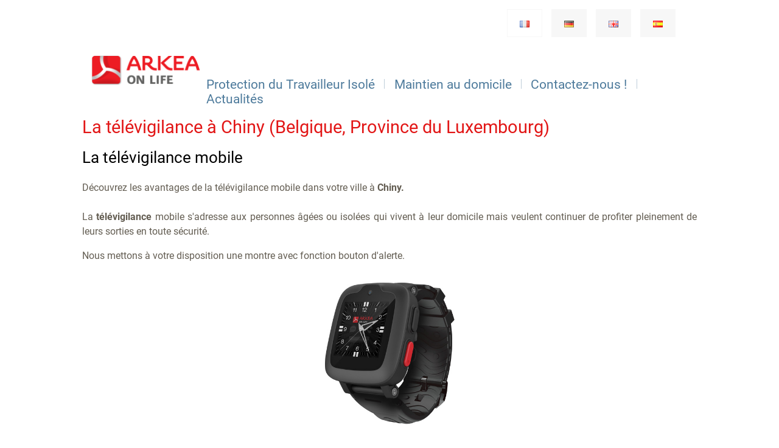

--- FILE ---
content_type: text/html;charset=UTF-8
request_url: https://www.arkeaonlife.com/arkeaonlife/web/pc_44857/fr/la-televigilance-a-chiny-belgique-province-du-luxembourg
body_size: 6444
content:
<!DOCTYPE html>
<html lang="fr" xml:lang="fr" dir="ltr"   >
<head>
  <base href="https://www.arkeaonlife.com/arkeaonlife/"  />
  
  <meta charset="UTF-8" />
  
  

  
  
  <meta name="keywords" content="La télévigilance à Chiny (Belgique, Province du Luxembourg)" />
  <meta name="description" content="La télévigilance à Chiny (Belgique, Province du Luxembourg)" />
  
  <title>ArkeaOnLife - La télévigilance à Chiny (Belgique, Province du Luxembourg)</title>


  <link rel="stylesheet" href="css/csspacker.jsp?css=plugins%2FArkeaGoogleAnalyticsPlugin%2Fcss%2FCNILBanner.css&amp;css=css%2Fjalios%2Fcore%2Flang.css&amp;css=plugins%2FArkeaOnLifePlugin%2Fcss%2Flangmenu.css&amp;css=css%2Ffulldisplay.css&amp;css=css%2Fportal%2Fjalios.css" type="text/css" media="all" />
  
  <style type="text/css" media="all">
    <!--  
      
      .js .wdglang-fr { display: block; }
    -->
  </style>
  
  <script type="text/javascript" >
  /* <![CDATA[ */
    document._contextPath = '/arkeaonlife';
  /* ]]> */
  </script>
  
  <!--[if IE 8]>
  <script src="js/lib/respond/respond.min.js"></script>
  <![endif]-->  
  
  <link rel="shortcut icon" href='plugins/ArkeaOnLifePlugin/img/favicon.ico' />
  
  
  <link rel="canonical" href="https://www.arkeaonlife.com/arkeaonlife/web/pc_44857/fr/la-televigilance-a-chiny-belgique-province-du-luxembourg" />
  <meta name="google-site-verification" content="0SvQJ95G2TCoelLcdqadLUU-Rqg4WrlDnKRXWdmb4zA" /> 
  <meta content="width=device-width, initial-scale=1; maximum-scale=1.0;" name="viewport">
  <script src='plugins/ArkeaOnLifePlugin/js/jquery.min.js'></script>
  <script src='plugins/ArkeaOnLifePlugin/js/css-utils.js'></script>
  <script>jQuery.noConflict()</script>
  <script src='js/lib/prototype.js'></script>
  <link href="plugins/ArkeaOnLifePlugin/css/bootstrap.min.css" type="text/css" rel="stylesheet">
  <link href="plugins/ArkeaOnLifePlugin/css/style_jcms.css" type="text/css" rel="stylesheet">
  <link href="plugins/ArkeaOnLifePlugin/css/plugin.css" type="text/css" rel="stylesheet">
     
  
  
  
  






</head>

<body  class="cms body site-arkeaonlife browser-null WS_j_4" id="AjaxCtxt-0-1768939080818">





<script type="text/javascript" >document.body.className = document.body.className + ' js'</script>
<a id="top" style="display:block;"></a>


  <div id="pm_5079_0"  class="Outter PortletPortal ID_pm_5079 box-responsive ajax-refresh-div Inner"   >

  <div id="pm_5079_0_pm_5078_0"  class="Outter PortletJspCollection ID_pm_5078 box-responsive ajax-refresh-div Portlet PortletCollection Inner" style="text-align: left;">












  <div id="pm_5079_0_pm_5078_0_pm_5069_1"  class="Outter PortletJspCollection ID_pm_5069 box-responsive ajax-refresh-div Portlet PortletCollection Inner" style="text-align: left;">







<header id="header" class="main">
<div class="container">
		<div class="portlet-langmenu col-xs-12 col-sm-12 col-md-12">
			<ul class="lang"><li class="active"><a lang="fr" xml:lang="fr" href="https://www.arkeaonlife.com/arkeaonlife/web/pc_44857/fr/la-televigilance-a-chiny-belgique-province-du-luxembourg?site=onlife"><img class="iso639flag icon fr-flag" src="s.gif" alt="fr" title="Français" /></a> </li><li><a lang="de" xml:lang="de" href="https://www.arkeaonlife.com/arkeaonlife/web/pc_44857/de/la-televigilance-a-chiny-belgique-province-du-luxembourg?site=onlife"><img class="iso639flag icon de-flag" src="s.gif" alt="de" title="Deutsch" /></a> </li><li><a lang="en" xml:lang="en" href="https://www.arkeaonlife.com/arkeaonlife/web/pc_44857/en/la-televigilance-a-chiny-belgique-province-du-luxembourg?site=onlife"><img class="iso639flag icon en-flag" src="s.gif" alt="en" title="English" /></a> </li><li><a lang="es" xml:lang="es" href="https://www.arkeaonlife.com/arkeaonlife/web/pc_44857/es/la-televigilance-a-chiny-belgique-province-du-luxembourg?site=onlife"><img class="iso639flag icon es-flag" src="s.gif" alt="es" title="Español" /></a> </li></ul>
		</div>
	</div>
	<div class="container">
		

  <div id="pm_5079_0_pm_5078_0_pm_5069_1_pm_5006_0"  class="Outter PortletImage ID_pm_5006 box-responsive ajax-refresh-div Portlet PortletSkinable Inner" style="text-align: left;">



<a class="logo col-xs-3 col-sm-2 col-md-2" href="http://www.arkeaonlife.com" target=""> 
	<img alt="Logo ARKEA On Life" src="upload/docs/image/png/2016-10/-e01_cma_logo_arkea--on-life_rvb.png">
</a>

</div>


		

  <div id="pm_5079_0_pm_5078_0_pm_5069_1_pm_5007_1"  class="Outter PortletNavigate ID_pm_5007 box-responsive ajax-refresh-div Portlet PortletSkinable Inner" style="text-align: left;">







<a class="visible-xs tright menu">
	<img alt="Menu" src="plugins/ArkeaOnLifePlugin/img/menu.png">
</a>
<nav class="hidden-xs col-sm-10 col-md-10">
	<ul>
		
				
			


				<li>
					<a title="Protection du Travailleur Isolé" href="https://www.arkeaonlife.com/arkeaonlife/web/pm_5154/fr/protection-du-travailleur-isole">Protection du Travailleur Isolé</a>

				</li>
			
			
				
			


				<li>
					<a title="Maintien au domicile" href="https://www.arkeaonlife.com/arkeaonlife/web/c_9740/fr/maintien-au-domicile">Maintien au domicile</a>

				</li>
			
			
				
			


				<li>
					<a title="Contactez-nous !" href="https://www.arkeaonlife.com/arkeaonlife/web/pc_43036/fr/contactez-nous">Contactez-nous !</a>

				</li>
			
			
				
			


				<li>
					<a title="Actualités" href="https://www.arkeaonlife.com/arkeaonlife/web/pc_47489/fr/actualites">Actualités</a>

				</li>
			
			
				
	</ul>
</nav>









</div>


	</div>
</header>

</div>




  <div id="pm_5079_0_pm_5078_0_j_179_2"  class="Outter PortletSelection ID_j_179 box-responsive ajax-refresh-div Portlet PortletCollection Inner" style="vertical-align: middle; text-align: left;">  <div class="selection-wrapper pub-action-toggler">
        









	<div class="container">
		<div class="row">
			
			<h1 style="color:#e21616">La télévigilance à Chiny (Belgique, Province du Luxembourg)</h1>
		</div>
	</div>
		
		
	
	
		
			
				




	<div class="container">
		<div class="row">
			
			<!-- Ajout du titre s'il existe -->
			
				<h2 style="color: #000000; text-align: ">La télévigilance mobile</h2>
			
			<div class="wysiwyg "><p>Découvrez les avantages de la télévigilance mobile dans votre ville à <strong>Chiny.</strong> <br /><br />La<strong> télévigilance</strong> mobile s'adresse aux personnes âgées ou isolées qui vivent à leur domicile mais veulent continuer de profiter pleinement de leurs sorties en toute sécurité.</p><p>Nous mettons à votre disposition une montre avec fonction bouton d'alerte.</p><p><img style="display: block; margin-left: auto; margin-right: auto;" title="Protection du travailleur isole montre connectee." src="https://www.arkeaonlife.com/arkeaonlife/upload/docs/image/jpeg/2017-08/protection_du_travailleur_isole_montre_connectee.jpg" alt="Protection du travailleur isole montre connectee" width="232" height="251" /><br /><br />Le principe de la téléassistance mobile est simple : un simple appui sur le bouton d'alerte suffit à déclencher une alerte. L'alerte est transmise au centre d'appel, ouvert 24h/24, situé en Belgique. Vos coordonnées de géolocalisation sont également transmises. Le centre vous rappelle alors directement sur votre montre en fonction mains libres. Aucun téléphone portable n'est nécessaire. La montre est totalement autonome. <br />Ensuite, en fonction de l'échange avec le centre d'écoute, nous prévenons vos proches ou les secours d'urgence en cas de necessité. <br /><strong>Le service fonctionne 24h/24 sur tout le territoire Belge</strong>.</p><p>Pour avoir toutes les informations sur la télévigilance à Chiny (prix, conditions, utilisation), merci de contacter directement le : <strong><span class="_Xbe _ZWk kno-fv"><a class="fl r-iBkFCaNLgRe8" title="Appeler avec Hangouts" href="https://www.google.fr/search?q=samaritel&amp;ie=utf-8&amp;oe=utf-8&amp;gws_rd=cr&amp;dcr=0&amp;ei=9sAOWpqaBYimaOrSpoAB" data-number="+3284311847" data-pstn-out-call-url="" data-rtid="iBkFCaNLgRe8" data-ved="0ahUKEwjriPP-ucXXAhWBRxoKHaDRB98QkAgIhwEoADAP">+32 84 31 18 47.</a></span></strong></p><p style="text-align: left;"><span class="_Xbe _ZWk kno-fv">Nous sommes présents sur les communes suivantes :</span> <strong><span class="_Xbe _ZWk kno-fv"><a title="Télévigilance Arlon Belgique" href="web/pc_44615/fr/service-de-televigilance-a-arlon-6700-en-belgique" target="_self">Arlon</a>, <a title="La téléassistance à Marche en Famenne" href="web/pc_44589/fr/service-de-televigilance-a-marche-en-flammene-6900-en-belgique" target="_self"><span class="_Xbe">Marche-en-Famenne</span></a>, <a title="aubange" href="web/pc_44679/fr/televigilance-mobile-en-belgique-a-aubange" target="_self">Aubange</a>, <a title="Bastogne" href="web/pc_44686/fr/televigilance-mobile-en-belgique-a-bastogne" target="_self">Bastogne</a>, <a title="televigilance Virton en Belgique" href="web/pc_44773/fr/televigilance-a-virton-belgique-province-du-luxembourg" target="_self">Virton</a>, <a title="la télévigilance à Durbuy" href="web/pc_44785/fr/la-televigilance-a-durbuy" target="_self">Durbuy</a>, <a title="Libramont-Chevigny" href="web/pc_44791/fr/libramont-chevigny" target="_self">Libramont-Chevigny</a>, <a title="la télévigilance à Bertrix" href="web/pc_44800/fr/la-televigilance-a-bertrix" target="_self">Bertrix</a>, <a title="la télévigilance à Habay" href="web/pc_44807/fr/la-televigilance-a-habay-belgique-province-du-luxembourg" target="_self">Habay</a>, <a title="Messancy" href="web/pc_44813/fr/la-televigilance-a-messancy-belgique-province-du-luxembourg" target="_self">Messancy</a>, <a title="La télévigilance à Vielsalm" href="web/pc_44822/fr/la-televigilance-a-vielsalm-belgique-province-du-luxembourg" target="_self">Vielsalm</a>, <a title="la télévigilance à Neufchateau" href="web/pc_44830/fr/la-televigilance-a-neufchateau-belgique-province-du-luxembourg" target="_self">Neufchâteau</a>, <a title="la televigilance à St Hubert" href="web/pc_44837/fr/la-televigilance-a-saint-hubert-belgique-province-du-luxembourg" target="_self">Saint-Hubert</a>, <a title="La télévigilance à Bouillon" href="web/pc_45007/fr/la-televigilance-a-bouillon-belgique-province-du-luxembourg" target="_self">Bouillon</a>,<a title="la télévigilance à Etalle" href="web/pc_44843/fr/la-televigilance-a-etalle-belgique-province-du-luxembourg" target="_self"> Etalle</a>, <a title="Florenville" href="web/pc_44850/fr/la-televigilance-a-florenville-belgique-province-du-luxembourg" target="_self">Florenville</a>, <a title="la télévigilance à Chiny" href="web/pc_44857/fr/la-televigilance-a-chiny-belgique-province-du-luxembourg" target="_self">Chiny</a>, <a title="la télévigilance à Hotton" href="web/pc_44865/fr/la-televigilance-a-hotton-belgique-province-du-luxembourg" target="_self">Hotton</a>, <a title="la télévigilance à Nassogne" href="web/pc_44872/fr/la-televigilance-a-nassogne-belgique-province-du-luxembourg" target="_self">Nassogne</a>, <a title="la télévigilance à Paliseul" href="web/pc_44879/fr/la-televigilance-a-paliseul-belgique-province-du-luxembourg" target="_self">Paliseul</a>, <a title="La télévigilance à Attert" href="web/pc_44885/fr/la-televigilance-a-attert-belgique-province-du-luxembourg" target="_self">Attert</a>, <a title="la télévigilance à Vaux sur Sûre" href="web/pc_44892/fr/la-televigilance-a-vaux-sur-sure-belgique-province-du-luxembourg" target="_self">Vaux-sur-Sûre</a>, <a title="La télévigilance à Gouvy" href="web/pc_44898/fr/la-televigilance-a-gouvy-belgique-province-du-luxembourg" target="_self">Gouvy</a>, <a title="La télévigilance à Houffalize" href="web/pc_44904/fr/la-televigilance-a-houffalize-belgique-province-du-luxembourg" target="_self">Houffalize</a>, <a title="La télévigilance à Libin" href="web/pc_44910/fr/la-televigilance-a-libin-belgique-province-du-luxembourg" target="_self">Libin</a>, <a title="La télévigilance à La roche en Ardenne" href="web/pc_44916/fr/la-televigilance-a-la-roche-en-ardenne-belgique-province-du-luxembourg" target="_self">La Roche-en-Ardenne</a>,<a title="La téléviligance à Léglise" href="web/pc_44922/fr/la-televigilance-a-leglise-belgique-province-du-luxembourg" target="_self"> Léglise</a>, <a title="La télévigilance à Musson" href="web/pc_44928/fr/la-televigilance-a-musson-belgique-province-du-luxembourg" target="_self">Musson</a>, <a title="La télévigilance à Tintigny" href="web/pc_45013/fr/la-televigilance-a-tintigny-belgique-province-du-luxembourg" target="_self">Tintigny</a>, <a title="La télévigilance à Manhay" href="web/pc_44946/fr/la-televigilance-a-manhay-belgique-province-du-luxembourg" target="_self">Manhay</a>, <a title="La télévigilance à Saint-Léger" href="web/pc_44952/fr/la-televigilance-a-saint-leger-belgique-province-du-luxembourg" target="_self">Saint-Léger</a>, <a title="La télévigilance à Bertogne" href="web/pc_44958/fr/la-televigilance-a-bertogne-belgique-province-du-luxembourg" target="_self">Bertogne</a>, <a title="La télévigilance à Wellin" href="web/pc_45019/fr/la-televigilance-a-wellin-belgique-province-du-luxembourg" target="_self">Wellin</a>, <a title="La télévigilance à Erezée" href="web/pc_44965/fr/la-televigilance-a-erezee-belgique-province-du-luxembourg" target="_self">Érezée</a>, <a title="La téévigilance à Meix devant Virton" href="web/pc_44971/fr/la-televigilance-a-meix-devant-virton-belgique-province-du-luxembourg" target="_self">Meix-devant-Virton</a>, <a title="La télévigilance à Tenneville" href="web/pc_44978/fr/la-televigilance-a-tenneville-belgique-province-du-luxembourg" target="_self">Tenneville</a>, <a title="La télévigilance à Tellin" href="web/pc_44986/fr/la-televigilance-a-tellin-belgique-province-du-luxembourg" target="_self">Tellin</a>, <a title="La télévigilance à Rendeux" href="web/pc_44992/fr/la-televigilance-a-rendeux-belgique-province-du-luxembourg" target="_self">Rendeux</a>, <a title="La télévigilance à Sainte-Ode" href="web/pc_44934/fr/la-televigilance-a-sainte-ode-belgique-province-du-luxembourg" target="_self">Sainte-Ode</a>, <a title="La télévigilance à Fauvilliers" href="web/pc_44940/fr/la-televigilance-a-fauvillers-belgique-province-du-luxembourg" target="_self">Fauvillers</a>, <a title="la télévigilance à Rouvroy" href="web/pc_45107/fr/la-televigilance-a-rouvroy-belgique-province-du-luxembourg" target="_self">Rouvroy</a>, <a title="La télévigilance à Martelange" href="web/pc_45089/fr/la-televigilance-a-martelange-belgique-province-du-luxembourg" target="_self">Martelange</a>, <a title="La télévigilance à Daverdisse" href="web/pc_45095/fr/la-televigilance-a-daverdisse-belgique-province-du-luxembourg" target="_self">Daverdisse</a>, <a title="La télévigilance à Herbeumont" href="web/pc_45101/fr/la-televigilance-a-herbeumont-belgique-province-du-luxembourg" target="_self">Herbeumont</a>.</span></strong></p><p style="text-align: left;"><strong><span class="_Xbe _ZWk kno-fv"> </span></strong></p></div>
		</div>
	</div>


			
		
			
				




	
	<div class="iframe-container">
	  
		<iframe id="iframeId"
			height="500"
			width="100%"
			src="https://www.google.com/maps/embed?pb=!1m18!1m12!1m3!1d82541.92652718318!2d5.325740340268571!3d49.72143388554712!2m3!1f0!2f0!3f0!3m2!1i1024!2i768!4f13.1!3m3!1m2!1s0x47ea858f79701aeb%3A0xc07268d02e064ab2!2sChiny%2C+Belgique!5e0!3m2!1sfr!2sfr!4v1510940568368?couleurPolice1=&couleurPolice2=&couleurPolice3=&couleurPolice4=&couleurBandeauActif=&couleurBandeauPassif=" frameborder="0" scrolling="no"></iframe>
	</div>


			
		
	


      </div></div>





  <div id="pm_5079_0_pm_5078_0_pm_5077_4"  class="Outter PortletJspCollection ID_pm_5077 box-responsive ajax-refresh-div Portlet PortletCollection Inner" style="background-color: #ffffff; text-align: left;">







<footer  id="footer">

	<div class="container">
		<img src="https://www.arkeaonlife.com/arkeaonlife/plugins/ArkeaOnLifePlugin/img/footer_home.png" alt="" class="footimg">
		

  <div id="pm_5079_0_pm_5078_0_pm_5077_4_pm_5011_0"  class="Outter PortletWYSIWYG ID_pm_5011 box-responsive ajax-refresh-div Portlet PortletSkinable Inner" style="text-align: left;">




	<div class="wysiwyg classic">
 <p style="text-align: center;"><span style="color: #c0c0c0;"><span style="font-size: large;">PTI &amp; Maintien au domicile - </span><strong><span style="font-size: large;">© 2020 ARKEA On Life</span><br /></strong></span></p>
 <p><span style="font-size: medium; color: #c0c0c0;"><strong>Arkéa On Life est la nouvelle marque du Crédit Mutuel Arkéa dédiée à la vie et à la maison connectées. Elle regroupe les services de protection des professionnels</strong> (Protection du travailleur isolé PTI | DATI &amp; télésurveillance de biens via Arkéa Sécurité – www.arkeasecurite.fr) <strong>et des particuliers</strong> (Maintien au domicile | Téléassistance | Lien social via sa filiale Arkéa Assistance – www.arkeaassistance.com). L&#39;ambition d&#39;Arkéa On Life est d’améliorer en </span><span style="font-size: medium; color: #c0c0c0;">permanence le quotidien de ses clients, grâce à l’innovation technologique. </span></p>
</div>
</div>


		

  <div id="pm_5079_0_pm_5078_0_pm_5077_4_j_189_1"  class="Outter PortletNavigate ID_j_189 box-responsive ajax-refresh-div Portlet PortletSkinable Inner" style="padding: 6px; vertical-align: middle; text-align: center;">







<nav class="">
	<ul>
				
			
				<li>
					<a title="Protection du Travailleur Isolé" href="https://www.arkeaonlife.com/arkeaonlife/web/pc_47648/fr/protection-du-travailleur-isole">Protection du Travailleur Isolé</a>

				</li>
			
				
			
				<li>
					<a title="Maintien au domicile" href="https://www.arkeaonlife.com/arkeaonlife/web/pc_47646/fr/maintien-au-domicile">Maintien au domicile</a>

				</li>
			
				
			
				<li>
					<a title="Contactez-nous !" href="https://www.arkeaonlife.com/arkeaonlife/web/pc_47645/fr/contactez-nous">Contactez-nous !</a>

				</li>
			
				
			
				<li>
					<a title="Actualités" href="https://www.arkeaonlife.com/arkeaonlife/web/pc_47644/fr/actualites">Actualités</a>

				</li>
			
				
			
				<li>
					<a title="Politique des données" href="https://www.arkeaonlife.com/arkeaonlife/web/pc_47647/fr/politique-des-donnees">Politique des données</a>

				</li>
			
				
			
				<li>
					<a title="Mentions" href="https://www.arkeaonlife.com/arkeaonlife/web/pc_47722/fr/mentions">Mentions</a>

				</li>
			
				
	</ul>
</nav>









</div>


	 	

  <div id="pm_5079_0_pm_5078_0_pm_5077_4_rc_7265_2"  class="Outter PortletListeImages ID_rc_7265 box-responsive ajax-refresh-div Portlet PortletSkinable Inner"   >





	
<div >
  

  
  <ul class="foot">
	
  	<!-- LOGO ARKEA ONLIFE -->			
	
	
  	
  	
  	<!-- LOGOS RESEAUX SOCIAUX -->
  	
			<li>
				<a href="https://www.arkeaonlife.com/arkeaonlife/web/pm_5100/fr/qui-sommes-nous" title="Qui sommes-nous ?">

					<img src="https://www.arkeaonlife.com/arkeaonlife/upload/docs/image/png/2016-08/logo_arkea_on_life.png"  alt="Télésurveillance Arkéa Sécurité Arkéa On Life" />
				</a>
			</li>
	
			<li>
				<a href="http://www.facebook.com/Arkeasecurite" title="Ouvrir dans une nouvelle fenêtre - http://www.facebook.com/Arkeasecurite" target="_blank">

					<img src="https://www.arkeaonlife.com/arkeaonlife/upload/docs/image/png/2015-09/facebooklogo.png"  alt="Facebook" />
				</a>
			</li>
	
			<li>
				<a href="https://www.linkedin.com/company/arkéa-on-life" title="Ouvrir dans une nouvelle fenêtre - Lien LinkedIn ARKEA Sécurité" target="_blank">

					<img src="https://www.arkeaonlife.com/arkeaonlife/upload/docs/image/png/2015-12/linkedinlogo.png"  alt="LinkedIn ARKEA Sécurité" />
				</a>
			</li>
		
	
  	<!-- LOGO CHARTE ONLIFE -->
	  	
	

  </ul>

</div>
</div>

 
	</div>
	
</footer></div>


</div>

</div>







  <script src="js/jspacker.jsp?js=plugins%2FArkeaOnLifePlugin%2Fjs%2Fbootstrap.min.js&amp;js=plugins%2FArkeaOnLifePlugin%2Fjs%2Feffects.js&amp;js=plugins%2FArkeaOnLifePlugin%2Fjs%2Fplugin.js" type="text/javascript" language="JavaScript"></script>
<script type="text/javascript" language="JavaScript">
/* <![CDATA[ */
var domLoadFunc = function() { 

};

document.observe('dom:loaded', function(){ domLoadFunc.defer(); });
/* ]]> */
</script>










<ul class='ctxMenu click' id='ctxLangForm' style='display: none; width: 110px;'><li class='icon'><a lang='fr' xml:lang='fr' href='#' class='lang-trigger'><img src="s.gif" class="jalios-icon iso639flag fr-flag" alt="fr" title="Français" /> Français</a></li><li class='icon'><a lang='de' xml:lang='de' href='#' class='lang-trigger'><img src="s.gif" class="jalios-icon iso639flag de-flag" alt="de" title="Deutsch" /> Deutsch</a></li><li class='icon'><a lang='en' xml:lang='en' href='#' class='lang-trigger'><img src="s.gif" class="jalios-icon iso639flag en-flag" alt="en" title="English" /> English</a></li><li class='icon'><a lang='es' xml:lang='es' href='#' class='lang-trigger'><img src="s.gif" class="jalios-icon iso639flag es-flag" alt="es" title="Español" /> Español</a></li></ul><div id="AjaxCtxtDeflate" style="display:none;">eNrFWNty2jAQfc9XePxumzQhOB1DpqVJm5lkSkmY9o0R9mJEhOTowqVfX9lAMBlRqIibR7TinNXu6uzK0dV8QpwpcIEZbbqnfs11gMYswTRtur3HGy90r1on0RhNUXlb6Nf6jQ+uExMkRNPNzf4AEBX+r/u7L6ABgLutEydigzHEcmufkpj435AY3aMs3+NEU4YTZwJyxJKmmylZrDqRkFy70Zox/iQyFEMUrFbK1nH/vLweBTnYAahKAL9DNDWCDrkVZqw4ByrbSELK+MIIncX98/OLs7oVARZdEEzxGDpIjjqcTXECifkIiAiwIhnOkgfgUwIyJzGCBzMYWGGjMZp34fnW7PMnbW3LufRq3mnjIrw8u6yFtfA0tKLipUgZ2fQZgiIbYb0RDHlAkCeBwBSnmCAag4e8eITpwhsASfGzAi/LA55bEuURNYfJQDOklpnsMC4RqSiHWLS3a7EiHg7Pe2slwSIjaOGPRWYbKsSRNgPXilHdQfITPHKtYUTH7BU+VYQE/+h1b6UwFXmcC1ibKSp3CM1N1zYQbUYlzP+S0XE8EYg/AWKU4CFkyk4MYjlflScGYWSygv3NqLlVdNSA4NhWE7VsKRCy1709NCjBOyvMZySgx6uTmJ+YJmwm3l66ynVRkfdZob7mDj3p12uNSzvYklJtgx8yCO2E3xAILLeLW5sQ52ixhayrK/Ufik2uQ4CmcqSntjXWikVnD+ZNt/ay/EKyrOBXNKUgFD8K1pXXJcveE+Ckcv/Xd87qBFGwTJVN+7ilQ3Zs49BSY4ZaC827KUoxMrMYEdgxNPcte46WkvWMX5lYVSeES4MR9Ov1o20T/qGAL5ZXwAiNk6apzA9vvvuafKmX2bbMfWfIxax5BMVSxPc/t+qh5RuRmzvESMpMfAyC2Wzml8Lkx2xSDtub9f+rYwOle+om3dU9G//X4DhYDjZH5cb2XlqMgcc+gFb/Xz20jLSSK2thfFH1yrT39vrt5Xzz+qnM7c6WvFRHUzxLkMSMVjXsbt+z13PShW1a6Q3XN/77cIh3fJzbWZabISsK8omvdfIHQqDA5Q==</div><div id="CSRFTokenElm" style="display:none;">tlyEZdQwoAbVKoiK</div>

</body>
</html>



--- FILE ---
content_type: text/css
request_url: https://www.arkeaonlife.com/arkeaonlife/plugins/ArkeaOnLifePlugin/css/style_jcms.css
body_size: 1288
content:
@charset "UTF-8";

/** style propre aux elements JCMS */
.columnBloc {
	padding: 0 0 0 0;
	display: block;
	vertical-align: top;
	float: left;
}

.columnContainer_overflower {
	display: block;
	float: left;
	overflow: visible;
	position:relative;
	width: 100%;
}

.columnContainer {
	display: block;
	width: 100%;
    margin-top: 5px;
/*     float:left; */
}

.iconsConnected {
	margin-bottom: 15px;
}

.chapeau .iconsConnected {
 	position: absolute;
    right: 0;
    z-index: 9;
}

.headband-img .nowrap {
	position: absolute;
}

.front .global-wrapper > .nowrap{
	margin-left: -45px;
}

.breadcrumb li {
    text-shadow: none;
}

ol.list-notes div.wysiwyg {
	display: inline;
}

ol.list-notes div.wysiwyg p:first-child {
	margin: 0;
	display: inline;
}

ol.list-notes div.wysiwyg p {
	margin: .2em 0;
	display: block;
}

ol.list-notes div.wysiwyg p,ol.list-notes div.wysiwyg span,ol.list-notes li {
	line-height: 1.25rem;
}

a.link_show_hide_exemple {
	display: inline-block;
	margin-bottom: 10px;
}

span.note {
	top: -0.5em;
    font-size: 75%;
    line-height: 0;
    position: relative;
    vertical-align: baseline;
}

.block .block-content .wysiwyg img {
    position: static;
}
.cms .collapse {
	display: none;	
}
.cms .collapse.in {
	display: block;
}	

/** correctif pour la partie back office */
.block-metier.focus .more a.editArea {
	padding:0;
}
.block .block-content .more a.editArea img.icon {
	position: static;
}

/*****************************************************************/
/** styles à merger avec main.css une fois les devs artwai finis */
#main a.btn,#main button.btn {
	text-decoration: none;	
}

#main a.btn, #main button.btn {
	background-position: initial; 
}

#globalSearch #searchTerms {
	height: auto;
}

#search ul.link li{
    line-height: 1.1em;
}

#fastAccess li{
    line-height: 1.25rem;
}

/*- CONTENT -*/
#containerHeader .wrapper {
    background: url("../img/mask-block.png") no-repeat left bottom;
}
/*- BLOCKS -*/
.block .block-content ul li {
	line-height: 1em;	
	padding-left: 11px;
    position: relative;
}
.block .block-content li:before {
    content: "\e092";
    left: 0;
    position: absolute;
    top: 6px;
    display:inline-block;
    font-family:'Glyphicons Halflings';
    font-style:normal;
    font-weight:normal;
    font-size: 8px;
    line-height:1;
    -webkit-font-smoothing:antialiased;
    -moz-osx-font-smoothing:grayscale;
}
.block .block-content li:first-child:before {
    top: 2px;
}
.entreprises .block .block-content li:before {
    color: #3E7FA5;
}
.associations .block-content li:before {
	color: #FF7700;
}
.agriculture .block-content li:before {
	color: #798F27;
}
.liberales .block-content li:before, .professionnels .block-content li:before {
	color: #781057;
}


#agence_title{position:relative;text-align:right;z-index:50;}

#agence_title h2{margin:.5em 0;padding:0;font:2.3em Arial,Helvetica,sans-serif;line-height:.75em;color:#B2B2B3;text-transform:uppercase;}

#agence_title h2 span{display:block;font-size:.5em;text-transform:none;}

.agence .main-content .hidden-xs,.agence #complementary .hidden-xs  {display: inline !important;}
.agence .main-content .hidden-sm,.agence #complementary .hidden-sm {display: inline !important;}
.agence .main-content .print.hidden-xs {
	display: block !important;
    text-align: right;
}

.sante .main-content .hidden-xs,.sante #complementary .hidden-xs  {display: inline !important;}
.sante .main-content .hidden-sm,.sante #complementary .hidden-sm {display: inline !important;}
.sante .main-content .print.hidden-xs {
	display: block !important;
    text-align: right;
}


#sante_title{position:relative;text-align:left;z-index:50; float: left; width: 285px}

#sante_title h2{margin:.8em 0 .2em;padding:0;font:1.4em Arial,Helvetica,sans-serif;line-height:1em;color:#B2B2B3;}

#sante_title h2 span{display:block;font-size:.5em;text-transform:none;}

#sante_right{position:relative;text-align:right;z-index:50; float: right; width: 295px}

#sante_right img{width: 165px;}

#sante_links {border-right: 1px dotted; float: left; height: 45px; margin-top: 19px; padding-right: 20px;}

#sante_links {border-right: 1px dotted; float: left; margin-top: 6px; padding: 10px 20px 20px 10px; }

#sante_links a{position: relative; text-decoration: underline;}

#sante_img {float: right;}


/** FIN - styles à merger*/
/*************************/


--- FILE ---
content_type: text/css
request_url: https://www.arkeaonlife.com/arkeaonlife/plugins/ArkeaOnLifePlugin/css/plugin.css
body_size: 3127
content:
/* ------------------------------------------ */
/*  LESS AUTOMATICALLY GENERATED              */
/* ------------------------------------------ */
@font-face {
  font-family: 'Roboto';
  src: url('../fonts/Roboto/Roboto-Thin.ttf');
  font-weight: 100;
  font-style: normal;
}
@font-face {
  font-family: 'Roboto';
  src: url('../fonts/Roboto/Roboto-ThinItalic.ttf');
  font-weight: 100;
  font-style: italic;
}
@font-face {
  font-family: 'Roboto';
  src: url('../fonts/Roboto/Roboto-Light.ttf');
  font-weight: 300;
  font-style: normal;
}
@font-face {
  font-family: 'Roboto';
  src: url('../fonts/Roboto/Roboto-LightItalic.ttf');
  font-weight: 300;
  font-style: italic;
}
@font-face {
  font-family: 'Roboto';
  src: url('../fonts/Roboto/Roboto-Italic.ttf');
  font-weight: 400;
  font-style: italic;
}
@font-face {
  font-family: 'Roboto';
  src: url('../fonts/Roboto/Roboto-Regular.ttf');
  font-weight: 400;
  font-style: normal;
}
@font-face {
  font-family: 'Roboto';
  src: url('../fonts/Roboto/Roboto-Medium.ttf');
  font-weight: 500;
  font-style: normal;
}
@font-face {
  font-family: 'Roboto';
  src: url('../fonts/Roboto/Roboto-MediumItalic.ttf');
  font-weight: 500;
  font-style: italic;
}
@font-face {
  font-family: 'Roboto';
  src: url('../fonts/Roboto/Roboto-Bold.ttf');
  font-weight: 700;
  font-style: normal;
}
@font-face {
  font-family: 'Roboto';
  src: url('../fonts/Roboto/Roboto-BoldItalic.ttf');
  font-weight: 700;
  font-style: italic;
}
@font-face {
  font-family: 'Roboto';
  src: url('../fonts/Roboto/Roboto-Black.ttf');
  font-weight: 900;
  font-style: normal;
}
@font-face {
  font-family: 'Roboto';
  src: url('../fonts/Roboto/Roboto-BlackItalic.ttf');
  font-weight: 900;
  font-style: italic;
}
/* ******************************************************************************************************************************* */
/* COULEURS ********************************************************************************************************************** */
/* ******************************************************************************************************************************* */
/* GLOBAL ************************************************************************************************************************ */
* {
  -webkit-box-sizing: border-box;
  -moz-box-sizing: border-box;
  box-sizing: border-box;
}
html,
body {
  height: 100%;
  min-height: 100%;
  margin: 0 !important;
  padding: 0 !important;
  text-align: center;
}
body {
  margin: 0 !important;
  padding: 0 !important;
  text-align: center;
  width: 100%;
  overflow-x: hidden;
  background: white;
  color: #635d52;
  font-stretch: condensed;
  line-height: 1.5em;
  font-size: 16px;
  font-family: 'Roboto', Helvetica, Arial, sans-serif;
}
::selection {
  background: white !important;
  color: #635d52 !important;
  text-shadow: none;
}
.clearfix:before,
.clearfix:after {
  content: '\0020';
  display: block;
  overflow: hidden;
  visibility: hidden;
  width: 0;
  height: 0;
}
.clearfix:after {
  clear: both;
}
.clearfix {
  zoom: 1;
}
.auto {
  width: auto !important;
  display: inline-block !important;
}
.none {
  display: none;
}
.ng-hide {
  display: none !important;
}
.clean {
  clear: both;
  width: 100%;
  height: 1px;
  opacity: 0;
}
.fright {
  float: right !important;
}
.tright {
  text-align: right !important;
}
.tcenter {
  text-align: center  !important;
}
.fleft {
  float: left  !important;
}
.tleft {
  text-align: left  !important;
}
.tjustif {
  text-align: justify  !important;
}
img.fleft {
  margin: 0 18px 18px 0;
}
img.fright {
  margin: 0 0 18px 18px;
}
small {
  font-size: .8em;
}
img {
  max-width: 100% !important;
  height: auto;
}
.full img,
img.full,
.full {
  width: 100%;
}
h1,
.h1,
h2,
h3,
h4 {
  font-weight: normal;
  margin: 0 0 .5em;
  padding: 0;
  line-height: 1.3em;
  text-align: left;
}
h1,
.h1 {
  color: #635d52;
  font-size: 1.8em;
  font-weight: normal;
}
h2 {
  color: #635d52;
  font-size: 1.6em;
}
h3 {
  font-size: 1.4em;
}
h4 {
  font-size: 1.3em;
}
p {
  margin: 0;
  padding: .5em 0;
}
a {
  color: #1ea2e4;
  text-decoration: underline;
  cursor: pointer;
  cursor: hand;
}
a:hover {
  color: #1ea2e4;
}
.nowrap {
  display: block;
  text-overflow: ellipsis;
  overflow: hidden;
  white-space: nowrap;
}
.withwrap {
  overflow: visible;
  white-space: normal;
}
.nopadd_left {
  padding-left: 0 !important;
}
.nopadd_right {
  padding-right: 0 !important;
}
.nopadd {
  padding-right: 0 !important;
  padding-left: 0 !important;
}
.padd_left {
  padding-left: 20px !important;
}
.padd_right {
  padding-right: 20px !important;
}
.bpadd_left {
  padding-left: 40px !important;
}
.bpadd_right {
  padding-right: 40px !important;
}
.nomargin_left {
  margin-left: 0 !important;
}
.nomargin_right {
  margin-right: 0 !important;
}
.margin_left {
  margin-left: 20px !important;
}
.margin_right {
  margin-right: 20px !important;
}
.fullheight {
  height: 100%;
  min-height: 100%;
  display: table;
  vertical-align: middle;
  width: 100%;
}
.table {
  display: table;
  width: 100%;
  table-layout: auto;
}
.cell {
  display: table-cell;
  vertical-align: middle;
  float: none !important;
}
.container {
  max-width: 100%;
  width: 1010px;
  z-index: 1;
  position: relative;
}
.container p {
  text-align: justify;
}
@media (max-width: 767px) {
  .container {
    padding: 0 1em;
  }
}
/* Le radius est géré dans la jsp du bloc colonne directement */
.cover {
  background-position: center center;
  background-repeat: none;
  -webkit-background-size: cover;
  -moz-background-size: cover;
  -o-background-size: cover;
  background-size: cover;
}
/* ******************************************************************************************************************************* */
/* FORMULAIRES ******************************************************************************************************************* * /

input,.input, select, textarea	{ background:white; border:1px solid @grisfonce; color:@grisfonce; line-height:2.6em; height:2.6em; min-height:2.6em; margin:0; display:block; vertical-align: middle; text-align: left; position: relative; width: 100%; font-size:1em; padding:0 .8em; max-width:100%; 
	&:focus, &:active, &:hover 	{ outline: none; border-color: @rouge; color:@rouge; }
	&[type="checkbox"], &[type="radio"] { min-height: 1em;; margin:0 .5em 0 0; width:auto; height: auto; display: inline-block; border:1px solid white; vertical-align: initial }
	&[type="submit"] 			{ text-align: center; width: auto; font-weight: bold; margin:0 auto 2em !important; .radius; text-transform: uppercase; padding-left:1.5em; padding-right:1.5em; background:@rouge url(../img/bg_submit.png) repeat-x center top; border:1px solid darken(@rouge,5%); color:white; .trebuchet; line-height:2.2em; height:2.2em; min-height:2.2em; display: block; }
	&[type="submit"]:hover		{ background:darken(@rouge,5%); }
	&.wauto 					{ display:inline-block; width: auto; }
	&.w80 						{ display:inline-block; width: 80%; }
	&.w50 						{ display:inline-block; width: 50%; }
}
label 							{ line-height:2em; height:2em; min-height:2em; }
select 							{ padding-right:0 !important; }

::-webkit-input-placeholder { color:@grisclair; opacity:.7; } ::-moz-placeholder { color:@grisclair; opacity:.7; } :-ms-input-placeholder { color:@grisclair; opacity:.7; } input:-moz-placeholder { color:@grisclair; opacity:.7; }

/* ******************************************************************************************************************************* */
/* FOND ************************************************************************************************************************** */
/* .bggrey 						{ background: @grisfonce; } */
/* .bgrouge						{ background-color:@rouge; }  */
/* .bgrouge_l						{ background-color:lighten(@rouge,22%); }  */
/* .bgbleu							{ background-color:lighten(@bleu,42%); }  */
/* .bgvert							{ background-color:lighten(@vert,42%); }  */
section {
  padding: 2em 0;
}
@media (max-width: 767px) {
  section {
    padding: .5em 0;
  }
  .cell.col-xs-12 {
    width: 100%;
    display: block;
    clear: both;
  }
}
/* ******************************************************************************************************************************* */
/* HEADER ************************************************************************************************************************ */
#header {
  padding: 1em 0;
  position: relative;
  z-index: 10;
}
#header .logo {
  padding: 0;
}
#header .logo img {
  max-width: 110% !important;
}
#header ul {
  display: block;
  text-align: left;
  width: 100%;
  margin: 0;
  padding: 1.8em 0 0 .5em;
  font-size: 1.3em;
}
#header ul li {
  color: #4e7b9c;
  display: inline;
  list-style: none;
}
#header ul li a {
  color: #4e7b9c;
  text-decoration: none;
}
#header ul li + li:before {
  content: '';
  background: #becdd9;
  width: 1px;
  height: .8em;
  display: inline-block;
  margin: 0 .5em;
}
#header ul {
  display: block;
  text-align: left;
  width: 100%;
  margin: 0;
  padding: 1.8em 0 0 .5em;
  font-size: 1.3em;
}
#header ul li {
  color: #4e7b9c;
  display: inline;
  list-style: none;
}
#header ul li a {
  color: #4e7b9c;
  text-decoration: none;
}
#header ul li + li:before {
  content: '';
  background: #becdd9;
  width: 1px;
  height: .8em;
  display: inline-block;
  margin: 0 .5em;
}
#header .menu {
  position: absolute;
  bottom: .5em;
  right: 1em;
}
@media (max-width: 1200px) {
  #header ul {
    padding-top: 1.6em;
    font-size: 1.2em;
  }
}
@media (max-width: 991px) {
  #header ul {
    padding-top: .2em;
    font-size: 1.2em;
    letter-spacing: -0.02em;
  }
}
@media (max-width: 767px) {
  #header nav {
    position: absolute;
    top: 100%;
    left: -1em;
    right: -1em;
    padding-top: 1em;
  }
  #header nav.activ {
    display: block !important;
  }
  #header nav ul {
    font-size: 1.2em;
    right: 0;
    top: 0;
    background: rgba(255, 255, 255, 0.9);
    padding: 0;
  }
  #header nav ul li {
    display: block;
    text-align: right;
    border-top: 1px solid #becdd9;
    padding: .5em 1em;
  }
  #header nav ul li + li:before {
    display: none;
  }
}
/* ******************************************************************************************************************************* */
/* BANNIERE ********************************************************************************************************************** */
#zone_marketing {
  background-position: center center;
  background-repeat: none;
  -webkit-background-size: cover;
  -moz-background-size: cover;
  -o-background-size: cover;
  background-size: cover;
  padding: 2em 0;
  position: relative;
  height: 400px;
}
#zone_marketing .container {
  text-align: left;
}
#zone_marketing .cadre {
  -webkit-border-radius: 10px;
  -moz-border-radius: 10px;
  border-radius: 10px;
  background: white;
  display: inline-block;
  padding: 1em 1.5em;
  position: relative;
  z-index: 10;
  min-width: 22.8%;
}
#zone_marketing .cadre h2 {
  color: #ef4d39;
  text-transform: uppercase;
  text-align: center;
  font-weight: bold;
}
#zone_marketing .cadre p {
  font-size: 1.4em;
  text-align: center;
  margin: 0;
  padding: 0;
}
#zone_marketing .cadre p big {
  font-size: 3em;
}
#zone_marketing .cadre p medium {
  font-size: 0.9em;
}
#zone_marketing .cadre p.legend {
  font-size: 0.8em;
  font-style: italic;
}
#zone_marketing .cadre .color {
  color: #1ea2e4;
}
#zone_marketing .cadre a {
  color: white;
  background: #ef4d39;
  display: block;
  width: 7em;
  line-height: 2em;
  margin: 0 auto;
  -webkit-border-radius: 6px;
  -moz-border-radius: 6px;
  border-radius: 6px;
  text-decoration: none;
  margin-bottom: .5em;
  margin-top: .5em;
  clear: both;
}
#zone_marketing .cadre a:hover {
  background: #b3210f;
}
#zone_marketing video {
  position: absolute;
  top: 0;
  left: 0;
  right: 0;
  bottom: 0;
  height: 400px;
  width: 100%;
}
#zone_marketing banniere {
  position: absolute;
  top: 0;
  left: 0;
  right: 0;
  bottom: 0;
  height: 400px;
  width: 100%;
}
/* ******************************************************************************************************************************* */
/* BOUTON ********************************************************************************************************************** */
a.bouton {
  color: #ffffff;
  font-weight: bold;
  background: #1ea2e4;
  display: inline-block;
  width: auto;
  line-height: 2em;
  padding: 0.4em 1em;
  margin: .5em auto;
  -webkit-border-radius: 6px;
  -moz-border-radius: 6px;
  border-radius: 6px;
  text-decoration: none;
  clear: both;
  text-align: center;
}
a.bouton:hover {
  background: #f1c40f;
}
/* ******************************************************************************************************************************* */
/* CONTENU *********************************************************************************************************************** */
.ico {
  max-width: 17em;
  margin: 0 auto;
  padding: .5em 0;
}
.ico .img {
  border-bottom: 2px solid #becdd9;
  padding: 0 0 1em;
  margin: 0 auto 1em;
  max-width: 10em;
}
.ico p {
  text-align: center;
}
@media (max-width: 767px) {
  .ico {
    max-width: 100%;
  }
  .ico .img {
    border-bottom: none;
    border-right: 2px solid #becdd9;
    padding: 0 1.5em 0 0;
    margin: 0 1.5em .5em 0;
    max-width: 100%;
    float: left;
  }
  .ico p {
    text-align: left;
  }
}
/* ******************************************************************************************************************************* */
.imground {
  padding-top: .5em;
  padding-bottom: .5em;
}
.imground .img {
  -webkit-border-radius: 50%;
  -moz-border-radius: 50%;
  border-radius: 50%;
  background: #262626;
  width: 4em;
  height: 4em;
  line-height: 4em;
}
.imground .img.fleft {
  margin: 0 1.5em 0 0;
}
.imground .img.fright {
  margin: 0 0 1em 1.5em;
}
.imground .img img {
  max-height: 2.8em;
  max-width: 60% !important;
}
.imground .img.bigger {
  width: 9em;
  height: 9em;
  line-height: 9em;
}
.imground .img.bigger img {
  max-height: 7.8em;
}
.imground p {
  min-height: 5.8em;
  padding: .5em 0;
}
@media (max-width: 767px) {
  .imground .img.bigger {
    float: none !important;
    margin: 0 auto;
  }
}
/* ******************************************************************************************************************************* */
.bloctxt {
  padding: 1em;
  color: white;
  text-align: center;
  margin: 1em 0;
  min-height: 12em;
  -webkit-border-radius: 6px;
  -moz-border-radius: 6px;
  border-radius: 6px;
}
.bloctxt h2 {
  color: white;
  text-transform: uppercase;
  text-align: center;
  margin-bottom: 0;
}
.bloctxt h2.small {
  font-size: 1.1em;
  letter-spacing: -1px;
  white-space: nowrap;
}
.bloctxt p {
  text-align: left;
}
.bloctxt img.ico {
  width: 3em;
}
@media (max-width: 991px) {
  .bloctxt {
    min-height: 12em;
  }
}
@media (max-width: 767px) {
  .bloctxt {
    min-height: 1em;
    margin: .5em 0;
  }
}
/* ******************************************************************************************************************************* */
/* Gestion du bloc banniere image ou video: l'image ou la video en background est contribuable ******************************** */
.backimg {
  background-position: center center;
  background-repeat: none;
  -webkit-background-size: cover;
  -moz-background-size: cover;
  -o-background-size: cover;
  background-size: cover;
  padding-bottom: 4em;
  min-height: 25em;
}
.backimg p {
  color: white;
  text-align: right;
  padding: 2em 0;
  /*text-shadow:2px 2px 10px rgba(0,0,0, .8); */
  font-size: 1.2em;
}
/* ******************************************************************************************************************************* */
/* .column-row 					{ */
/* 	[class*="col-md-"] { */
/* 		padding-left: 0 !important; */
/* 		padding-right: 0 !important; */
/* 	} */
/* } */
/* ******************************************************************************************************************************* */
/* ******************************************************************************************************************************* */
/* FOOTER ************************************************************************************************************************ */
#footer {
  color: white;
  background: #262626;
  font-size: .9em;
}
#footer .container {
  padding: 2em 0;
}
#footer .footimg {
  position: absolute;
  right: 0;
  top: 0;
  margin: -60px 0 0 0;
}
#footer p {
  color: white;
  padding: 0 0 1em 0;
  text-align: center;
}
#footer span {
  color: white;
  background: #262626 !important;
  padding: 0 0 1em 0;
  text-align: center;
}
#footer a {
  color: white;
  text-decoration: none;
}
#footer ul {
  display: inline-block;
  margin: 0;
  padding: .5em 0;
  width: 100%;
}
#footer ul li {
  display: inline-block;
  list-style: none;
}
#footer nav ul li + li:before {
  content: '';
  background: #666666;
  width: 1px;
  height: .8em;
  display: inline-block;
  margin: 0 .5em;
}
#footer ul.foot {
  text-align: center;
}
#footer ul.foot li {
  margin: .5em 0;
  line-height: 1.2em;
  width: auto;
}
#footer ul.foot li a {
  display: inline-block;
  padding: 0 .4em;
  width: 100%;
  height: 100%;
}
#footer ul.foot li a img {
  height: 100%;
  width: auto !important;
  max-width: 300% !important;
  height: 3em;
}
#footer ul.foot li.charte {
  float: right;
  width: 17em;
}
#footer ul.foot li.charte .table {
  width: 100%;
  height: 100%;
}
#footer ul.foot li.charte a {
  display: table-cell;
  vertical-align: middle;
  text-align: right;
}
#footer ul.foot li.charte small {
  width: 10em;
  display: inline-block;
}
#footer ul.foot li.logo {
  float: left;
  text-align: left;
  width: 17em;
}
@media (max-width: 991px) {
  #footer .container {
    padding: 2em 1em;
  }
  #footer ul.foot li a img {
    height: 2.5em;
  }
  #footer ul.foot li.charte {
    width: 65%;
  }
  #footer ul.foot li.logo {
    width: 35%;
  }
}
/* ******************************************************************************************************************************* */
/* ******************************************************************************************************************************* */


--- FILE ---
content_type: text/javascript
request_url: https://www.arkeaonlife.com/arkeaonlife/plugins/ArkeaOnLifePlugin/js/css-utils.js
body_size: 407
content:


// Recupere la taille max de tous les tags de classe css 'className'
// associé a un container d'id 'containerId'
// puis mets a jour cette taille pour tous les tags a l'interieur du container
// n'a pas d'impact en dehors du container !!!

var setToMaxHeight = function(className, containerId) {
	jQuery(document).ready(function() {
		var highest = 100;
		var selector = '#'+containerId;
		jQuery(selector).find(className).each(function(index) {
			var heightBak = jQuery(this).css('height');
			var heightCss = jQuery(this).find(".container").css('height');
			// hauteur du conteneur interne
			var height = parseInt(heightCss.substring(0, heightCss.length - 2));
			if (height > highest) {
				highest = height;
			}
		});
		jQuery(selector).find(className).css("height", highest + "px");
		
	});
};

function updateColHeight(){
    jQuery(document).ready(function() {
     setTimeout(function(){
            jQuery("div.column-row").each(function(index){

                    var height = 0;
                    var highest = 0;
                    jQuery(this).find('.column-content').each(

                                    function(index2){
                                            height = jQuery(this).find('.container').height();
                                            if(height > highest){
                                                    highest = height;
                                            }
            console.log(index + '-' + index2 + '-' + height + '-' + highest );

                                    }).height(highest);
            });
        }, 500);
    });
}

